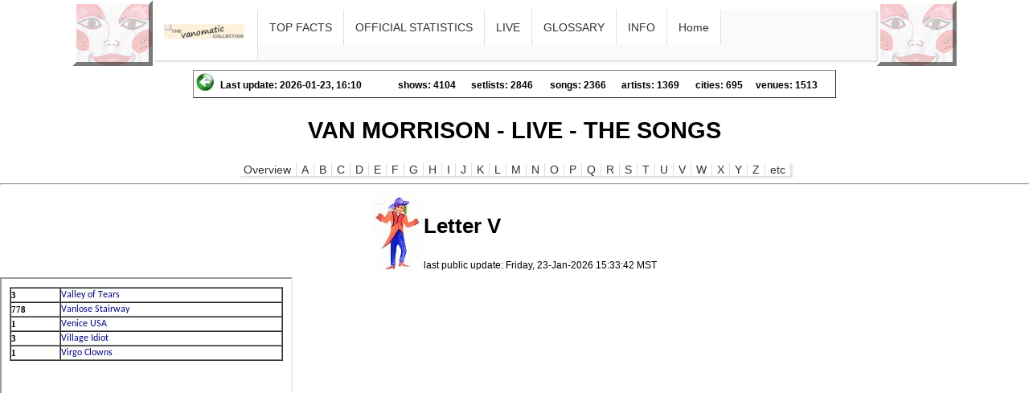

--- FILE ---
content_type: text/html
request_url: http://ivan.vanomatic.de/songs/songlist_V.shtml
body_size: 2429
content:
<!DOCTYPE html>
<html>
   <head>
<title>GB ::: ivan :::</title>
      <meta name="robots" content="index,follow,noarchive">
      <meta name="content-language" content="de">
      <meta name="description" content="Van Morrison online resource for official releases and shows">
      <meta name="keywords" content="ivan.vanomatic.de, vanomatic.de, Van Morrison, shows, songs, locations, musicians, officials, releases, books, interviews, glossary, press">
      <meta name="author" content="vanomatic">
      <meta name="copyright" content="Guenter Becker">
      <meta name="revisit-after" content="1 day">
<link rel="SHORTCUT ICON" href="http://ivan.vanomatic.de/favicon.ico">
<link rel="stylesheet" href="../css/vanomatic.css" type="text/css">
<style type="text/css">
  html, body { height: 100%; margin: 0; padding: 0; }
  #map { height:216px; width:420px;margin: auto;}
</style>
</head>
<body>
<!--#config timefmt="%Y-%m-%d" -->
<div  align="center">
<TABLE border="0" cellspacing="0" cellpadding="0" id="_TOP_">
   <TR>
      <TD>
         <img src="../buttons/VANOMATIC.gif">
      </TD>
      <TD>
<nav>
            <ul>
                <li class = "cat1">
                    <a href="../mycollection/menu.shtml"><img src="../buttons/vanomaticcollection.jpg" height="32"></a>
                </li>
                <li class = "cat2">
                    <a href="#">TOP FACTS</a>
                    <ul>
                       <li><a href="../statistics/MOSTsongs.shtml">Played Songs</a></li>
                       <li><a href="../statistics/MOSTlocs.shtml">Played Locations</a></li>
                       <li><a href="../statistics/MOSTartists.shtml">Accompanying Artists</a></li>
                       <li><a href="../statistics/LONGESTshows.shtml">Longest Shows</a></li>
                       <li><a href="../statistics/SHORTESTshows.shtml">Shortest Shows</a></li>
                       <li><a href="../statistics/YEARSshows.shtml">Appearance Overview</a></li>
		       <li><a href="../statistics/PREFERREDweekdays.shtml">Preferred Weekdays</a></li>
		       <li><a href="../statistics/PREFERREDCalendardays.shtml">Preferred Calendar Days</a></li>
                    </ul>
                </li>
                <li class = "cat4">
                    <a href="#">OFFICIAL STATISTICS</a>
                    <ul>
                        <li><a href="../statistics/BroadcastsByVM.shtml">Public Broadcast</a></li>
                        <li><a href="../statistics/InternetByVM.shtml">Internet Offer</a></li>
                        <li><a href="../statistics/ReleasedShowsByVM.shtml">Released Shows</a></li>
                        <li><a href="../statistics/VMStudioApp.shtml">Studio Appearances</a></li>
                        <li><a href="../statistics/VMInterviews.shtml">Interviews</a></li>
                        <li><a href="../statistics/VMStatements.shtml">Statements</a></li>
                        <li><a href="../statistics/OffNeverLive.shtml">Songs Never Played Live</a></li>
                    </ul>
                </li>
                <li class = "cat5">
                    <a href="#">LIVE</a>
                    <ul>
                        <li><a href="../showyears/ThePerformances.shtml">The Performances</a></li>
                        <li><a href="../locations/TheLocations.shtml">The Locations</a></li>
                        <li><a href="../musicians/TheMusicians.shtml">The Musicians</a></li>
                        <li><a href="../bands/TheBands.shtml">The Bands</a></li>
                        <li><a href="../songs/TheSongs.shtml">The Songs</a></li>
                        <li><a href="../medleys/TheMedleys.shtml">The Medleys</a></li>
                        <li><a href="../statistics/GuestAppearancesByVM.shtml">The Guest Appearances</a></li>
                    </ul>
                </li>
                <li class = "cat6">
                    <a href="../glossary/TheGlossary.shtml">GLOSSARY</a>
                </li>
                <li class = "cat8">
                    <a href="#">INFO</a>
                    <ul>
                        <li><a href="../links/TheLinks.shtml">Links</a></li>
                        <li><a href="../Disclaimer/Disclaimer.shtml">Legal</a></li>
                        <li><a href="../version/version.shtml">Updates</a></li>
                        <li><a href="../roio/ARCHIVE.shmtl">Archive</a></li>
                        <li><a href="#">Upcoming Shows</a></li>
                    </ul>
                </li>
                <li class = "cat9">
                    <a href="../home/home.shtml">Home</a>
                </li>
            </ul>
</nav>
</TD>
<TD>
         <img src="../buttons/VANOMATIC.gif">
</TD>
</TR>
</TABLE>
   <script>
function goBack() {
    window.history.back()
}
</script>
<TABLE border="1" width="800">
   <TR>
      <TD >
         <a href="javascript:goBack()"><img src="../buttons/vanomatic_back.jpg" title="take me back from where I came from"></a>
      </TD>
      <TD>
         <small><small><b>Last update: 2026-01-23, 16:10</b></small></small>
      </TD>      			
         <TD nowrap><small><small><b>shows: 4104</b></small></small></TD>
<TD nowrap><small><small><b>setlists: 2846</b></small></small></TD>
<TD nowrap><small><small><b>songs: 2366</b></small></small></TD>
<TD nowrap><small><small><b>artists: 1369</b></small></small></TD>
<TD nowrap><small><small><b>cities: 695</b></small></small></TD>
<TD nowrap><small><small><b>venues: 1513</b></small></small></TD>

   </TR>
</TABLE>

   <link rel="stylesheet" href="../css/vanomatic_alpha.css" type="text/css">
<h2>VAN MORRISON - LIVE - THE SONGS</h2>
<TABLE border="0" cellspacing="0" cellpadding="0">
<TR>
<TD>
<navalpha>
   <ul>
   <li class = "cat5"><a href="../songs/TheSongs.shtml">Overview</a></li>
   <li class = "cat5"><a href="../songs/songlist_A.shtml">A</a></li>
   <li class = "cat5"><a href="../songs/songlist_B.shtml">B</a></li>
   <li class = "cat5"><a href="../songs/songlist_C.shtml">C</a></li>
   <li class = "cat5"><a href="../songs/songlist_D.shtml">D</a></li>
   <li class = "cat5"><a href="../songs/songlist_E.shtml">E</a></li>
   <li class = "cat5"><a href="../songs/songlist_F.shtml">F</a></li>
   <li class = "cat5"><a href="../songs/songlist_G.shtml">G</a></li>
   <li class = "cat5"><a href="../songs/songlist_H.shtml">H</a></li>
   <li class = "cat5"><a href="../songs/songlist_I.shtml">I</a></li>
   <li class = "cat5"><a href="../songs/songlist_J.shtml">J</a></li>
   <li class = "cat5"><a href="../songs/songlist_K.shtml">K</a></li>
   <li class = "cat5"><a href="../songs/songlist_L.shtml">L</a></li>
   <li class = "cat5"><a href="../songs/songlist_M.shtml">M</a></li>
   <li class = "cat5"><a href="../songs/songlist_N.shtml">N</a></li>
   <li class = "cat5"><a href="../songs/songlist_O.shtml">O</a></li>
   <li class = "cat5"><a href="../songs/songlist_P.shtml">P</a></li>
   <li class = "cat5"><a href="../songs/songlist_Q.shtml">Q</a></li>
   <li class = "cat5"><a href="../songs/songlist_R.shtml">R</a></li>
   <li class = "cat5"><a href="../songs/songlist_S.shtml">S</a></li>
   <li class = "cat5"><a href="../songs/songlist_T.shtml">T</a></li>
   <li class = "cat5"><a href="../songs/songlist_U.shtml">U</a></li>
   <li class = "cat5"><a href="../songs/songlist_V.shtml">V</a></li>
   <li class = "cat5"><a href="../songs/songlist_W.shtml">W</a></li>
   <li class = "cat5"><a href="../songs/songlist_X.shtml">X</a></li>
   <li class = "cat5"><a href="../songs/songlist_Y.shtml">Y</a></li>
   <li class = "cat5"><a href="../songs/songlist_Z.shtml">Z</a></li>
   <li class = "cat5"><a href="../songs/songlist_ETC.shtml">etc</a></li>
   </ul>
</navalpha>
</TD>
</TR>
</TABLE>
<hr>
<TABLE border="0" cellspacing="0" cellpadding="0">
      <TR>
         <TD>
            <img src="../buttons/Suse_Clown_1_small.jpg">
         </TD>
         <TD>
            <h2>Letter V</h2><small><small>last public update: Friday, 23-Jan-2026 15:33:42 MST</small></small>
         </TD>
      </TR>
</TABLE>
</div>
<div align="left">
<TABLE border="0" cellspacing="0" cellpadding="0">
      <TR>
         <TD>
            <iframe src="../songs/songlist_V_links.html" name="TheSongs_Level01_iframe" width="360" height="400"
                marginheight="10" marginwidth="10" align="right" scrolling="yes">
            <p>Ihr Browser kann leider keine eingebetteten Frames anzeigen</p>
            </iframe>
         </TD>
      </TR>
</TABLE>
</div>
<div align="center">
<hr>
<TABLE border="0" cellspacing="5" cellpadding="5" align="center">
   <TR>
      <TD >
         <small><small><small><b><a href="../TOS/TermsOfUse.shtml">Terms of Use</a></b></small></small></small>
      </TD>
      <TD >
         <small><small><small><b><a href="../Disclaimer/Disclaimer.shtml">Disclaimer</a></b></small></small></small>
      </TD>
      <TD >
         <small><small><small><b><a href="mailto:vanomatic@gmx.de">Contact</a></b></small></small></small>
      </TD>
   </TR>
</TABLE>

<table border="0" cellpadding="0" cellspacing="0" cols="1" width="100%"><tbody><tr><td ><small><small><small>Site � 2002-2026 G�nter Becker. All rights reserved. All images are copyright their respective designers. This website is an informational resource for private use only and is not affiliated with Van Morrison, his management company, his record label or any related bodies. The information presented within this page is based upon information provided by other fans, and G�nter Becker takes no responsibility for any problems resulting from use of the material as presented within.<br> By using this site, you agree to the Terms of Use.</small></small></small></td></tr></tbody></table>
</div>
</body>
</html>


--- FILE ---
content_type: text/html
request_url: http://ivan.vanomatic.de/songs/songlist_V_links.html
body_size: 487
content:
<!DOCTYPE HTML PUBLIC "-//W3C//DTD HTML 4.01 Transitional//EN"
          "http://www.w3.org/TR/html4/loose.dtd">
<HTML>
   <HEAD>
      <meta http-equiv="Content-Type" content="text/html; charset=iso-8859-1">
      <!-- Generated by TradeListGen on 2026-01-23 17:49:15:503-->
      <TITLE>GB ::: ivan ::: songs for V</TITLE>
   </HEAD>
<body>
<div align="center">
<TABLE border="1" width="100%" cellspacing="0" cellpadding="0">
   <TR>
      <TD><strong><small><small>3</small></small></strong></TD>
      <TD><a href="../songs/1624.shtml" target="_top"><img src="../buttons/songs/1624.jpg" border="0"></a></TD>
   </TR>
   <TR>
      <TD><strong><small><small>778</small></small></strong></TD>
      <TD><a href="../songs/1625.shtml" target="_top"><img src="../buttons/songs/1625.jpg" border="0"></a></TD>
   </TR>
   <TR>
      <TD><strong><small><small>1</small></small></strong></TD>
      <TD><a href="../songs/1639.shtml" target="_top"><img src="../buttons/songs/1639.jpg" border="0"></a></TD>
   </TR>
   <TR>
      <TD><strong><small><small>3</small></small></strong></TD>
      <TD><a href="../songs/1640.shtml" target="_top"><img src="../buttons/songs/1640.jpg" border="0"></a></TD>
   </TR>
   <TR>
      <TD><strong><small><small>1</small></small></strong></TD>
      <TD><a href="../songs/1641.shtml" target="_top"><img src="../buttons/songs/1641.jpg" border="0"></a></TD>
   </TR>
   </TABLE>
</div>
</body>
</HTML>

--- FILE ---
content_type: text/css
request_url: http://ivan.vanomatic.de/css/vanomatic.css
body_size: 1061
content:
body 
{
background:white;
margin-left:1%;
font-size:	1.2em;
font-family:Arial, Verdana, Verdana, Helvetica, sans-serif;
}

a
{
color:black;
text-decoration:none;
background:white;
font-size:	0.8em;
}

a:hover
{
background:blue;
color:LightSeaGreen;
}
a img
{
  border:    	0px;
}
td
{
  height:    	16px;
  border:    	0px;
  margin:    	0em;
  padding:    	0;
  font-size:	0.9em;
}
td img
{
  border:    	0px;
}
td#SSSL
{
  height:    	10px;
  margin:    	0em;
  padding:    	0;
  text-align:    	left;
  font-size:	0.6em;
  font-weight:	bold;
}
td#SSL
{
  height:    	18px;
  margin:    	0em;
  padding:    	0;
  text-align:    	left;
  font-size:	0.8em;
  font-weight:	bold;
}
td#SSC
{
  height:    	18px;
  margin:    	0em;
  padding:    	0;
  text-align:    	center;
  font-size:	0.8em;
  font-weight:	bold;
}
td#SSCT
{
  height:    	18px;
  margin:    	0em;
  padding:    	0;
  text-align:    	center;
  font-size:	0.8em;
  font-weight:	bold;
  background:	#DCDCDC;
}
td#READY
{
  height:    	18px;
  margin:    	0em;
  padding:    	0;
  text-align:    	center;
  font-size:	0.8em;
  font-weight:	bold;
  background:	#FFD7D0;
}
td#VANOMATICBORDER
{
  height:    	10px;
  margin:    	0em;
  padding:    	5;
  text-align:    	center;
  font-size:	0.6em;
  font-weight:	bold;
  border:    	1px;
}

img.offimg {
transition: transform 0.2s;
}
img.offimg:hover {
transform: scale(2.5, 2.5);
}

ul#vanomaticnavi
{
  width:    		1172px;
  height:    	20px;
  margin:    	0em;
  padding:    	0;
  list-style:    	none;
}
ul#vanomaticnavi li
{
  margin:    	0;
  padding:    	0;
  text-align:    	center;
  float:    		left;
}
ul#vanomaticnavi li a
{
  display:    	block;
  height:    	18px;
  width:    		166px;
  padding-top:    	2px;
  background:    	#0000ff;
  text-decoration:  	none;
  color:    		#eaeaea;
}
ul#vanomaticnavi li a:hover
{
  background-color:  #00AAAA;
}




ul#vanomaticnavihead
{
  width:    		140px;
  height:    	20px;
  margin:    	0em;
  padding:    	0;
  list-style:    	none;
}
ul#vanomaticnavihead li
{
  margin:    	0;
  padding:    	0;
  text-align:    	center;
  float:    		left;
}
ul#vanomaticnavihead li a
{
  display:    	block;
  height:    	18px;
  width:    		166px;
  padding-top:    	2px;
  background:    	#8b0000;
  text-decoration:  	none;
  color:    		#eaeaea;
}

ul#vanomaticnavibottom
{
  width:    		900px;
  height:    	2px;
  margin:    	0em;
  padding:    	0;
  list-style:    	none;
}
ul#vanomaticnavibottom li
{
  margin:    	0;
  padding:    	0;
  text-align:    	left;
  float:    		left;
}
ul#vanomaticnavibottom li a
{
  display:    	block;
  height:    	2px;
  width:    		130px;
  padding-top:    	2px;
  background:    	#8b0000;
  text-decoration:  	none;
  color:    		#eaeaea;
}


nav {
    width: 900px;
  position: relative;
  z-index: 20000;
}
nav ul {
    padding: 0px;
    margin: 0px;
}
nav ul:after {
    clear: both;
    content: " ";
    display: block;
    font-size: 0;
    height: 0;
    visibility: hidden;
}
nav ul,nav ul li{
    background-color: #FAFAFA;
}
    nav ul li {
    list-style: none;
    float:left;
}
nav ul li a {
    text-decoration: none;
    display: block;
    color: #333;
    padding: 14px 14px 14px 14px;
}
nav ul li:hover > ul {
    visibility: visible;
}
nav ul li ul{
    display: inline;
    visibility: hidden;
    position: absolute;
    padding:0px;
}
nav ul li ul li{
    float: none;
}
nav ul li ul li a:hover{
    color: #333;
}
nav ul {
    padding: 0px;
    margin: 0px;
 
    box-shadow: 2px 2px 2px #dfdfdf;
    -moz-box-shadow: 2px 2px 2px #dfdfdf;
    -webkit-box-shadow: 2px 2px 2px #dfdfdf;
}
nav ul li {
list-style: none;
    float:left;
    border-right: 1px solid #dfdfdf;
}
nav ul li a {
    text-decoration: none;
    display: block;
    color: #333;
    padding: 14px 14px 14px 14px;
 
    -webkit-transition: background 0.3s ease-out 0s;
    -moz-transition: background 0.3s ease-out 0s;
    -o-transition: background 0.3s ease-out 0s;
    transition: background 0.3s ease-out 0s;
}
nav ul li.cat1:hover a, nav ul li.cat1:hover > ul li a  {
    background-color: #E6DD00;
}
nav ul li.cat2:hover a, nav ul li.cat2:hover > ul li a  {
    background-color: #8CB302;
}
nav ul li.cat3:hover a, nav ul li.cat3:hover > ul li a {
    background-color: #008C74;
}
nav ul li.cat4:hover a, nav ul li.cat4:hover > ul li a {
    background-color: #004C66;
}
nav ul li.cat5:hover a, nav ul li.cat5:hover > ul li a {
    background-color: #332B40;
}
nav ul li.cat6:hover a, nav ul li.cat6:hover > ul li a {
    background-color: #8CB302;
}
nav ul li.cat7:hover a, nav ul li.cat7:hover > ul li a {
    background-color: #008C74;
}
nav ul li.cat8:hover a, nav ul li.cat8:hover > ul li a {
    background-color: #004C66;
}
nav ul li:hover > a {
    color: #FAFAFA;
}
nav ul li ul li a {
    color: #FAFAFA;
}
nav ul li ul li a:hover{
    color: #333;
    background-color: #FAFAFA !important;
}


--- FILE ---
content_type: text/css
request_url: http://ivan.vanomatic.de/css/vanomatic_alpha.css
body_size: 544
content:
navalpha {
    width: 800px;
}
navalpha ul {
    padding: 0px;
    margin: 0px;
}
navalpha ul:after {
    clear: both;
    content: " ";
    display: block;
    font-size: 0;
    height: 0;
    visibility: hidden;
}
navalpha ul,navalpha ul li{
    background-color: #FAFAFA;
}
    navalpha ul li {
    list-style: none;
    float:left;
}
navalpha ul li a {
    text-decoration: none;
    display: block;
    color: #333;
    padding: 14px 14px 14px 14px;
}
navalpha ul li:hover > ul {
    visibility: visible;
}
navalpha ul li ul{
    display: inline;
    visibility: hidden;
    position: absolute;
    padding:0px;
}
navalpha ul li ul li{
    float: none;
}
navalpha ul li ul li a:hover{
    color: #333;
}
navalpha ul {
    padding: 0px;
    margin: 0px;
 
    box-shadow: 2px 2px 2px #dfdfdf;
    -moz-box-shadow: 2px 2px 2px #dfdfdf;
    -webkit-box-shadow: 2px 2px 2px #dfdfdf;
}
navalpha ul li {
list-style: none;
    float:left;
    border-right: 1px solid #dfdfdf;
}
navalpha ul li a {
    text-decoration: none;
    display: block;
    color: #333;
    padding: 0px 6px 0px 6px;
 
    -webkit-transition: background 0.3s ease-out 0s;
    -moz-transition: background 0.3s ease-out 0s;
    -o-transition: background 0.3s ease-out 0s;
    transition: background 0.3s ease-out 0s;
}
navalpha ul li.cat1:hover a, navalpha ul li.cat1:hover > ul li a  {
    background-color: #E6DD00;
}
navalpha ul li.cat2:hover a, navalpha ul li.cat2:hover > ul li a  {
    background-color: #8CB302;
}
navalpha ul li.cat3:hover a, navalpha ul li.cat3:hover > ul li a {
    background-color: #008C74;
}
navalpha ul li.cat4:hover a, navalpha ul li.cat4:hover > ul li a {
    background-color: #004C66;
}
navalpha ul li.cat5:hover a, navalpha ul li.cat5:hover > ul li a {
    background-color: #332B40;
}
navalpha ul li.cat6:hover a, navalpha ul li.cat6:hover > ul li a {
    background-color: #8CB302;
}
navalpha ul li.cat7:hover a, navalpha ul li.cat7:hover > ul li a {
    background-color: #008C74;
}
navalpha ul li.cat8:hover a, navalpha ul li.cat8:hover > ul li a {
    background-color: #004C66;
}
navalpha ul li:hover > a {
    color: #FAFAFA;
}
navalpha ul li ul li a {
    color: #FAFAFA;
}
navalpha ul li ul li a:hover{
    color: #333;
    background-color: #FAFAFA !important;
}